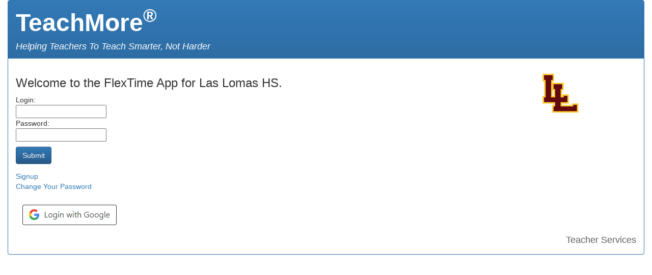

--- FILE ---
content_type: text/html; charset=UTF-8
request_url: https://teachmore.org/laslomas/
body_size: 4761
content:

<html>
<head>
  <meta name='viewport' content='width=device-width, initial-scale=1'>
  <title>FlexTime App</title>
  <META HTTP-EQUIV='CACHE-CONTROL' CONTENT='NO-CACHE'>
  <META HTTP-EQUIV='PRAGMA' CONTENT='NO-CACHE'>
  <script src='https://code.jquery.com/jquery-2.2.4.js' integrity='sha256-iT6Q9iMJYuQiMWNd9lDyBUStIq/8PuOW33aOqmvFpqI=' crossorigin='anonymous'></script>

  
  	<script src='https://code.jquery.com/ui/1.12.1/jquery-ui.js' integrity='sha256-T0Vest3yCU7pafRw9r+settMBX6JkKN06dqBnpQ8d30=' crossorigin='anonymous'></script>
  <link rel='stylesheet' href='https://maxcdn.bootstrapcdn.com/bootstrap/3.3.7/css/bootstrap.min.css' integrity='sha384-BVYiiSIFeK1dGmJRAkycuHAHRg32OmUcww7on3RYdg4Va+PmSTsz/K68vbdEjh4u' crossorigin='anonymous'>

		<!-- Optional theme -->
		<link rel='stylesheet' href='https://maxcdn.bootstrapcdn.com/bootstrap/3.3.7/css/bootstrap-theme.min.css' integrity='sha384-rHyoN1iRsVXV4nD0JutlnGaslCJuC7uwjduW9SVrLvRYooPp2bWYgmgJQIXwl/Sp' crossorigin='anonymous'>

		<!-- Latest compiled and minified JavaScript -->
		<script src='https://maxcdn.bootstrapcdn.com/bootstrap/3.3.7/js/bootstrap.min.js' integrity='sha384-Tc5IQib027qvyjSMfHjOMaLkfuWVxZxUPnCJA7l2mCWNIpG9mGCD8wGNIcPD7Txa' crossorigin='anonymous'></script>
		<script src='javascript_form/gen_validatorv4.js' type='text/javascript'></script>
		 <link rel='icon' href='https://teachmore.org/favicon.ico?v=3' type='image/x-icon'>
</head>
<script>
$(document).ready(function() {
    $('#login-button').click(function(event) {
        event.preventDefault(); // Prevent default click behavior
        
        $.ajax({
            url: '../parent/checkSession.php', // A separate PHP file to check the session
            method: 'POST',
            success: function(response) {
                if (response === 'session_valid') {
                    window.location.href = 'https://accounts.google.com/o/oauth2/auth?response_type=code&client_id=551706541377-pnuvnnokk6il9dgnjsgvrit3jdu3c5rc.apps.googleusercontent.com&redirect_uri=https://teachmore.org/parent/googleCheck.php&scope=openid email profile&state=408d744731f6925feb2e1c93cda0b27d'; // Proceed to Google auth
                } else {
                    alert('Session expired. Please refresh the page and try again.');
                }
            },
            error: function() {
                alert('An error occurred. Please try again.');
            }
        });
    });
});
</script>
<body>
<div class='col-md-12 nopadding'>
        <div class='panel panel-primary'>
        <div class='panel-heading'>    
        <a href='http://teachmore.org' style='text-decoration: none'><font size='12' color=white><strong>TeachMore<SUP>&reg;</SUP></strong></font></br></a><font size='4'><i> Helping Teachers To Teach Smarter, Not Harder</i></font>
        </div>
        <div class='panel-body'>

<div class='row'>
<div class='col-md-6'>
              <form method='post' action='../parent/loginCheck.php' id='loginForm' accept-charset='UTF-8'>
              <h3>Welcome to the FlexTime App for Las Lomas HS.</h3>
              <div id='loginForm_access_login_errorloc' style='color:red' ></div>
              Login:<br /><input type='input' name='access_login' id='access_login' /><br />
              <div id='loginForm_access_password_errorloc' style='color:red' ></div>
              Password:<br /><input type='password' name='access_password' id='access_password' autocomplete='on'/><p></p><input type='submit' class='btn btn-primary' name='Submit' value='Submit' />
              <input type='hidden' value='../laslomas' name='file'/>
              </form>
               <script>
				var frmvalidator  = new Validator('loginForm');
				frmvalidator.EnableOnPageErrorDisplay();
				frmvalidator.EnableMsgsTogether();
			frmvalidator.addValidation('access_login','req','Please provide your username.');
			frmvalidator.addValidation('access_login','maxlen=25','The max length for your username is 25 characters.');
 
			frmvalidator.addValidation('access_password','req','Please provide a password.');
			frmvalidator.addValidation('access_password','The max length for Username is 25 characters.');
			frmvalidator.addValidation('access_password','minlen=5','The minimum length for Password is 5 characters.');
			</script>
			</div>
			<div class='col-md-6 text-right'>
			<img src='laslomas.png' >
			</div>
			</div>
			<div class='row'>
			<div class='col-md-12'><a href='https://teachmore.org/laslomas/signup.php'>Signup</a><p>
 				<a href='https://teachmore.org/laslomas/reminder.php'>Change Your Password</a><p>
			<div align='left'><a href="#" id="login-button"><img src="../parent/sign-in-with-google.png" /></a></div>
  			</div>
  			</div>
  			<div class='row'>
			<div class='col-md-12 text-right'>
			<font size='4' color=#606060 >Teacher Services</font>
			</div>
			</div>
  			</div>
  			</div>

    		</body>
			</html>
